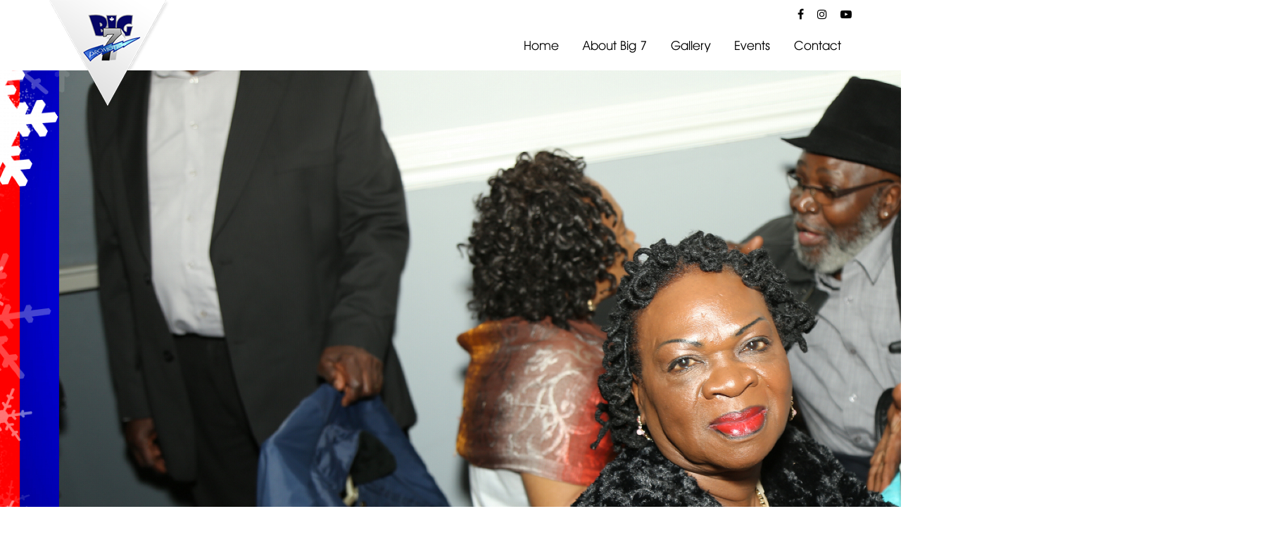

--- FILE ---
content_type: text/css
request_url: https://www.big7promotions.com/wp-content/themes/big7/css/custom.css
body_size: 5465
content:
@import url(font-awesome.min.css);
@import url(btn-effect.css);
@import url(mobile-repsonsive.css);
@import url(animate.css);
@font-face {
	font-family: 'avantn';
	src: url('../fonts/avantn.eot');
	src: local('☺'), url('../fonts/avantn.woff') format('woff'), url('../fonts/avantn.ttf') format('truetype'), url('../fonts/avantn.svg') format('svg');
	font-weight: normal;
	font-style: normal;
}
body {
	font-family: 'avantn';
}
.body-widget {
	width:100%;
}
.body-widget1 {
	width:100%;
}
/*start top menu */
.navbar {
	border-radius:0;
	margin-bottom:0;
	position:absolute;
	top:0;
	width:100%;
	z-index:99;
	background:#fff;
	border:none;
}
.navbar-brand {
	height:100px;
	padding:0 0;
	position:relative;
	z-index:99;
}
.navbar-nav>li>a {
	padding-top:8px;
	padding-bottom:8px;
}
.navbar-inverse .navbar-nav>li>a {
	font-size:18px;
	color:#000;
}
.navbar-inverse .navbar-nav>li>a:hover {
	color:#0404b9;
	transition:all 0.5 ease;
}
.navbar-inverse .navbar-nav>.active>a {
	background:transparent;
	color:#0404b9;
}
.navbar-inverse .navbar-nav>.active>a:hover {
	background:transparent;
	color:#0404b9;
}
.paypal-login {
	/*padding:7px 30px 7px 30px!important;*/
	display:inline-block;
}
.gallery-area {
	background:url(../images/gallery-bg.jpg) no-repeat;
	background-size:cover;
	background-attachment:fixed;
	padding:4em 0 10em 0;
	margin:-5px 0 0 0;
}
.gallery-sub-title {
	font-size:24px;
	padding:0 0 15px 0;
	margin:0;
	color:#060666;
	font-style:italic;
	text-transform:uppercase;
	letter-spacing:2px;
}
.gallery-heading-title {
	font-size:40px;
	padding:0 0 10px 0;
	margin:0;
	color:#060666;	
	text-transform:uppercase;
	letter-spacing:2px;
	display:inline-block;
	vertical-align:middle;
	line-height:0;
}
.question-big {
	font-size:80px!important;
	font-weight:bold;
}
#gallery-area p {
	font-size:18px;
	color:#787878;
	padding:0;
	margin:0;
}
.view-more-widget {
	width:100%;
	text-align:right;
}
.view-more a {
	display:inline-block;
	background:#0404b9;
	padding:7px 20px;
	border-radius:3px;
	border:2px solid #0404b9;
	color:#fff;
	font-size:12px;
	text-transform:uppercase;
	letter-spacing:1px;
}
.view-more a:hover {	
	border:2px solid #0404b9;
	color:#0404b9;
	background:transparent;
	transition:all 0.5s ease;
	text-decoration:none;
}
.gallery-top {
	margin:100px 0 0 0;
}
.arrow-top {
	position:relative;	
	z-index:999;
	transform: rotate(20deg);
	text-align:center;
	padding:0 0 0 100px;
}
.arrow-top2 {
	position:relative;	
	z-index:999;
	transform: rotate(-20deg);
	text-align:center;
	padding:0 100px 0 0;
}
.gallery-img1 {
	transform: rotate(20deg);
	border: 0.4em solid #f4f4f4;
	box-shadow: 0.5em 0.5em 1em #a0a1a3;
	padding:0 0 35px 0;
	background:#fff;
	width:100%;
}
.gallery-img2 {
	transform: rotate(-20deg);
	border: 0.6em solid #f4f4f4;
	box-shadow: 0.5em 0.5em 1em #a0a1a3;
	padding:0 0 35px 0;
	background:#fff;
	width:100%;
}
.gallery-widget {
	width:100%;
}
.gallery-area-mobile {
	display:none;
	background:url(../images/gallery-bg.jpg) no-repeat;
	background-size:cover;
	background-attachment:fixed;
	padding:3em 0 2em 0;
	margin:-5px 0 0 0;
}
.top-social {
	width:100%;
	margin:10px 0 10px 0;
	text-align:right;
}
.top-social-new a {
	display:inline-block;
	color:#010101;
	margin:0 15px 0 0;
	font-size:16px;
}
.top-social-new a:hover {	
	color:#0404b9;
	transition:all 0.5s ease;
}
.top-social-new a:last-child {
	margin:0 0 0 0;
}
/*end top menu */
#video-area iframe {
	width:100%;
}
.full-screen {
  background-size: cover;
  background-position: center;
  background-repeat: no-repeat;
}

.big-story {
	background:url(../images/big-story.jpg) no-repeat;
	background-size:cover;
	background-attachment:fixed;
	display:none;
}
.big-overlay {
	width:100%;
	background:rgba(0,0,0,0.2);
	padding:30em 0;
}
.instagram-area {
	padding:4em 0 0 0;
}
.instagram-title {
	font-size:30px;
	padding:30px 0;
	margin:0;
	color:#000;
	text-transform:uppercase;
	font-weight:600;
	letter-spacing:2px;
}
.no-gutter > [class*='col-'] {
  padding-right: 5px;
  padding-left: 5px; 
}
.instagram-img {
	width:100%;
}

.footer {
	padding:4em 0;
}
.footer-social a {
	display:inline-block;
	color:#9d9d9d;
	padding:0;
	margin:0 20px 30px 0;
	font-size:19px;
}
.footer-social a:hover {
	color:#0404b9;
	transition:all 0.5s ease;
}
.footer-social a:last-child {	
	margin:0 0 0 0;
}
#footer p {
	font-size:15px;
	padding:0;
	margin:0;
	color:#636363;
	letter-spacing:1px;
}



/*top menu new here*/
.nav-menu {
  display: block;
  position: fixed;
  z-index: 9999;
  width: 100%;
  background: #fff;
  top:0;
}
.menu-new { display: block;margin-bottom:0; }

.menu-new li {
  display: inline-block;
  position: relative;
  z-index: 100;
}

.menu-new li:first-child { margin-left: 0; }

.menu-new li a {
  font-weight: normal;
  text-decoration: none;
  padding: 20px 15px;
  display: block;
  color: #000;
  transition: all 0.2s ease-in-out 0s;
  font-size:18px;
}

.menu-new li a:hover,
.menu-new li:hover>a {
  color: #0404b9;  
}

.menu-new ul {
  visibility: hidden;
  opacity: 0;
  margin: 0;
  padding: 0;
  width: 170px;
  position: absolute;
  left: 0px;
  background: #fff;
  z-index: 99;
  transform: translate(0, 20px);
  transition: all 0.2s ease-out;
  text-align:left;
}

.menu-new ul:after {
  bottom: 100%;
  left: 20%;
  border: solid transparent;
  content: " ";
  height: 0;
  width: 0;
  position: absolute;
  pointer-events: none;
  border-color: rgba(255, 255, 255, 0);
  border-bottom-color: #fff;
  border-width: 6px;
  margin-left: -6px;
}

.menu-new ul li {
  display: block;
  float: none;
  background: none;
  margin: 0;
  padding: 0;
}

.menu-new ul li a {
  font-size: 16px;
  font-weight: normal;
  display: block;
  color: #797979;
  background: #fff;
  padding:15px 10px;
}

.menu-new ul li a:hover,
.menu-new ul li:hover>a {
  background: #0404b9;
  color: #fff;
}
.sub-menu .current-menu-item a:hover {
  background: #0404b9!important;
  color: #fff!important;
}


.menu-new li:hover>ul {
  visibility: visible;
  opacity: 1;
  transform: translate(0, 0);
}

.menu-new ul ul {
  left: 169px;
  top: 0px;
  visibility: hidden;
  opacity: 0;
  transform: translate(20px, 20px);
  transition: all 0.2s ease-out;
}

.menu-new ul ul:after {
  left: -6px;
  top: 10%;
  border: solid transparent;
  content: " ";
  height: 0;
  width: 0;
  position: absolute;
  pointer-events: none;
  border-color: rgba(255, 255, 255, 0);
  border-right-color: #fff;
  border-width: 6px;
  margin-top: -6px;
}

.menu-new li>ul ul:hover {
  visibility: visible;
  opacity: 1;
  transform: translate(0, 0);
}

.responsive-menu {
  display: none;
  width: 100%;
  padding: 20px 15px;
  background: #0404b9;
  color: #fff;
  text-transform: uppercase;
  font-weight: 600;
}

.responsive-menu:hover {
  background: #0404b9;
  color: #fff;
  text-decoration: none;
}

a.homer { color:#0404b9; }
 @media (min-width: 768px) and (max-width: 979px) {

.mainWrap { width: 768px; }

.menu-new ul { top: 37px; }

.menu-new li a { font-size: 12px; }

a.homer { background: #E95546; }
}
 @media (max-width: 767px) {

.mainWrap {
  width: auto;
  padding: 50px 20px;
}

.menu-new { display: none; }

.responsive-menu { display: block; }

nav {
  margin: 0;
  background: none;
}

.menu-new li {
  display: block;
  margin: 0;
}

/*.menu-new li a {
  background: #fff;
  color: #797979;
}*/

/*.menu-new li a:hover,
.menu-new li:hover>a {
  background: #0404b9;
  color: #fff;
}*/

.menu-new ul {
  visibility: hidden;
  opacity: 0;
  top: 0;
  left: 0;
  width: 100%;
  transform: initial;
}

.menu-new li:hover>ul {
  visibility: visible;
  opacity: 1;
  position: relative;
  transform: initial;
}

.menu-new ul ul {
  left: 0;
  transform: initial;
}

.menu-new li>ul ul:hover { transform: initial; }
}

.menu-right {
	width:100%;
	text-align:right;
}
.social-right {
	width:100%;
	text-align:right;
	margin:10px 0 0 0;
}
/*end top menu here*/

#main-nav {
	display:none;
	/*position:fixed;*/
	z-index:99;
	width:100%;
	top:0;	
}

.mobile-logo {
	position:absolute;
	top:0;	
	z-index:999;
	padding:0 0 0 10px;
}
.mobile-logo-img {
	width:110px;
}

#banner-area i {
	font-size:50px;
	color:#fff;
}
#gallery-area-mobile .img-responsive {
	border:6px solid #fff;
	margin-bottom:15px!important;
	background:#fff;
}

#gallery-area-mobile p {
	font-size:18px;
	color:#787878;
	padding:0 0 30px 0;
	margin:0;
}
.inner-pages {
	padding:3em 0;
}

#gallery-inner-area .minimal-light .esg-filterbutton.selected {
	background:#0404b9;
	color:#fff;
	font-size:15px;
	letter-spacing:1px;
	font-family: 'avantn';
}
#gallery-inner-area .minimal-light .esg-filterbutton {
	font-size:10px;
	letter-spacing:0.5px;
	font-family: 'avantn';
}
#gallery-inner-area .minimal-light .esg-navigationbutton {
	background:#1a5aac;
	color:#fff;
	font-size:15px;
	letter-spacing:0.5px;
	padding: 3px 20px;
}

.inner-img-slider {
	width:100%;
}
.inner-banner-area {
	margin:70px 0 0 0;
}
.gallery-inner-area {
	padding:3em 0;
}

.page-template-video-gallery .esgbox-wrap.esgbox-desktop.esgbox-type-iframe.esgbox-opened{
	margin-top:80px !important;
}

.esgbox-overlay-fixed {
	z-index:9999!important;
}
.esgbox-opened {
	z-index: 99999!important;
}


/*start hover effect on gellery*/
.eg-jackson-element-1 {
	display:none!important;
}
.eg-jackson-element-3 {
	display:none!important;
}
.eg-jackson-element-5 {
	display:none!important;
}
/*end hover effect on gellery*/


/*start hover effect on video gellery*/
.eg-washington-element-1 {
	display:none!important;
}
.eg-washington-element-3 {
	display:none!important;
}
.esg-sortbutton-wrapper {
	display:none!important;
}
#gallery-inner-area .simple-light .esg-filterbutton.selected {
	background:#0404b9;
	color:#fff;
	font-size:15px;
	letter-spacing:1px;
	font-family: 'avantn';
}
.esg-filter-checked {
	display:none!important;
}
#gallery-inner-area .simple-light .esg-filterbutton {
	font-size:15px;
	letter-spacing:1px;
	font-family: 'avantn';
}
/*end hover effect on video gellery*/

.inner-banner {
	/*background:url(../images/237914242.jpg) center no-repeat;
	background-attachment:fixed;*/
	margin:100px 0 0 0;
}

.inner-overlay {
	width:100%;
	background:rgba(0,0,0,0.2);
	padding:11em 0;
}
.contact-area {
	padding:4em 0 0 0;
}
#contact-area .form-control {
	height:auto;
	padding:10px;
}
#contact-area .form-control:hover {
	border:1px solid #060666;
	transition:all 0.5s ease;
}
#contact-area .form-control:focus {
	border:1px solid #060666;
	transition:all 0.5s ease;
	box-shadow:none;
}
.star-red {
	color:#f00;
}
#contact-area label {
	font-family: 'avantn';
	color:#060666;
	font-size:16px;
	letter-spacing:1px;
	font-weight:normal;
}
#contact-area ::-webkit-input-placeholder { /* Chrome/Opera/Safari */
  color: #ccc;
  font-family: 'avantn';
  font-size:14px;
  letter-spacing:2px;
}
#contact-area ::-moz-placeholder { /* Firefox 19+ */
  color: #ccc;
  font-family: 'avantn';
  font-size:14px;
  letter-spacing:2px;
}
#contact-area :-ms-input-placeholder { /* IE 10+ */
  color: #ccc;
  font-family: 'avantn';
  font-size:14px;
  letter-spacing:2px;
}
#contact-area :-moz-placeholder { /* Firefox 18- */
  color: #ccc;
  font-family: 'avantn';
  font-size:14px;
  letter-spacing:2px;
}
#contact-area iframe {
	width:100%;
	border:none;
	margin:10px 0 0 0;
	height:370px;
}
.address-area {
	padding:4em 0;
	background:#070767;
}
#address-area i {
	font-size: 24px;
    padding: 0 0 15px 0;
    margin: 0;
    color: #fff;
    width: 70px;
    height: 70px;
    border: 1px dashed #fff;
    border-radius: 100%;
    margin-bottom: 15px;
    line-height: 70px;
}
#address-area p {
    font-size: 15px;
    padding: 0;
    margin: 0;
	color:#fff;
	letter-spacing:1px;
}
.email-link {
	font-size: 15px;
	color:#fff;
}
.email-link:hover {
	color:#fff;
	text-decoration:underline;
	transition:all 0.5s ease;
}
.email-link:focus {
	color:#fff;
	text-decoration:underline;
	transition:all 0.5s ease;
}
.events-area {
	padding:4em 0 0 0;
}
.events-title {
	font-size:23px;
	color:#060666;
	padding:0 0 20px 0;
	margin:0;
	letter-spacing:1px;
	text-transform:uppercase;
}
#events-area li {
	width:100%;
	padding:10px 0 10px 0;
	border-top: 1px dashed #060666;
}
#events-area li:last-child {
	width:100%;
	padding:10px 0 10px 0;
	border-bottom: 1px dashed #060666;
}
#events-area li a {
	font-size:17px;
	color:#000;
	letter-spacing:1px;
}
#events-area li a:hover {	
	color:#060666;	
	text-decoration:none;
	transition:all 0.5s ease;
}
#events-area .list-inline {
	margin-left:0;
}
.right-event a {
	display:inline-block;
	color:#060666;
	margin:0 0 10px 0;
	padding:0;
	font-size:24px;
	letter-spacing:2px;
}
.right-event a:hover {
	color:#000;
	transition:all 0.5s ease;
	text-decoration:none!important;
}
.right-event a:focus {
	color:#000;
	transition:all 0.5s ease;
	text-decoration:none!important;
}
#events-area p {
	font-size:17px;
	color:#787878;
	padding:0 0 15px 0;
	margin:0;
	letter-spacing:1px;
	border-bottom: 1px dashed #060666;
}
.event-repeat {
	width:100%;
	margin:0 0 30px 0;
}
.who-we-area {
	padding:4em 0 1em 0;
}
.team-widget {
	width:100%;
	border:1px solid #989898;
	padding:5px;
	margin:0 0 30px 0;
}
.team-widget1 {
	width:100%;
	border:1px solid #989898;
	min-height:100%;
}
.team-area {
	padding:4em 0 0 0;
}
.team-content {
	width:100%;
	padding:15px;
}
.name-title {
	font-size:16px;
	text-transform:uppercase;
	color:#000;
	letter-spacing:1px;
	text-transform:uppercase;
	padding:0 0 10px 0;
	margin:0;
	display: inline-block;
}
.name-title:hover {
	color:#0404b9;
	transition:all 0.5s ease;
	text-decoration: none;
}
.sub-title {
	font-size:14px;
	color:#787878;
	letter-spacing:1px;
	padding:0 0 0 0;
	margin:0;
	line-height:21px;	
}
#team-area .img-responsive {
	-webkit-filter: grayscale(100%); /* Safari 6.0 - 9.0 */
    filter: grayscale(100%);
}
#team-area .img-responsive:hover {
	-webkit-filter: grayscale(0); /* Safari 6.0 - 9.0 */
    filter: grayscale(0);
	transition:all 0.5s ease;
}
.we-title {
	font-size:30px;
	text-transform:uppercase;
	color:#0404b9;
	padding:0 0 20px 0;
	margin:0;
	letter-spacing:1px;
}
#who-we-area p {
	font-size:16px;
	color:#000;
	padding:0 0 40px 0;
	margin:0;
	letter-spacing:1px;
	line-height:25px;
}
#who-we-area ul {
	list-style:none;
	margin:0 0 40px 0;
}
#who-we-area li {
	background:url(../images/right-check.jpg) no-repeat 0 0;
	padding:5px 0 10px 50px;
	margin:0 0 10px 0;
	font-size:16px;
	letter-spacing:1px;
	color:#000;
	font-weight:bold;
	font-style:italic;
}
.bold-italic {
	font-weight:bold;
	font-style:italic;
}
.right-check-area {
	width:100%;
	padding:0 50px;
}
.our-future-area {
	background:url(../images/390442510.jpg) no-repeat center;
	background-attachment:fixed;
}
.future-overlay {
	width:100%;
	background:rgba(0,0,0,0.3);
	padding:7em 0;
}
.future-title {
	font-size:30px;
	text-transform:uppercase;
	color:#fff;
	padding:0 0 20px 0;
	margin:0;
	letter-spacing:1px;
}
.future-widget {
	width:100%;
	padding:0 50px;
}
#our-future-area p {
	font-size:16px;
	color:#fff;
	padding:0 0 0 0;
	margin:0;
	letter-spacing:1px;
	line-height:25px;
}
.future-widget-area {
	width:100%;
}
.contribution-area {
	padding:4em 0;
}
.contribution-title {
	font-size:30px;
	text-transform:uppercase;
	color:#0404b9;
	padding:0 0 20px 0;
	margin:0;
	letter-spacing:1px;
}
#contribution-area p {
	font-size:16px;
	color:#000;
	padding:0 0 20px 0;
	margin:0;
	letter-spacing:1px;
	line-height:25px;
}
.contribute-widget {
	width:100%;
	padding:30px 60px 0 60px;
}
.last-widget {
	width:100%;
	margin:15px 0 0 0;
}
.intertainment-area {
	background:url(../images/611045366.jpg) no-repeat center;
	background-attachment:fixed;
}
.intertainment-overlay {
	width:100%;
	background:rgba(0,0,0,0.5);
	padding:4em 0 3em 0;
}
.entertainment-title {
	color:#fff;
	font-size:30px;
	padding:0 0 20px 0;
	margin:0;
	letter-spacing:1px;
	text-transform:uppercase;
}
#intertainment-area p {
	font-size:16px;
	color:#fff;
	padding:0 0 25px 0;
	margin:0;
	letter-spacing:1px;
	line-height:25px;
}
.name-heading {
	font-size:22px;	
	color:#fff;
	padding:0 0 20px 0;
	margin:0;
	letter-spacing:1px;
	font-weight:bold;
}
.name-widget {
	width:100%;
	padding:40px 30px;
}
.sponser-title {
	font-size:30px;
	text-transform:uppercase;
	color:#0404b9;
	padding:0 0 20px 0;
	margin:0;
	letter-spacing:1px;
}
.sponsors-area {
	padding:4em 0;
}
#sponsors-area p {
	font-size:16px;
	color:#000;
	padding:0 0 10px 0;
	margin:0;
	letter-spacing:1px;
	line-height:25px;
}
.investor-widget {
	width:100%;
	padding:30px 0 0 0;
}
.investor-repeat {
	width:100%;
	margin:0 0 40px 0;
}
.sponser-address {
	background:#cecece;
	padding:4em 0;
}
.sponser-title-black {
	font-size:25px;	
	color:#000;
	padding:0 0 20px 0;
	margin:0;
	letter-spacing:1px;
	font-style:italic;
	font-weight:bold;
}
.address-widget {
	width:100%;
}
.address-title {
	font-size:20px;	
	color:#000;
	padding:0 0 15px 0;
	margin:0;
	letter-spacing:1px;	
	font-style:italic;
}
.contribut-widget {
	width:100%;
}
.secondary {
	display:none;
}
.intertainment-widget {
	width:100%;
}
.sponser-widget {
	width:100%;
}
.address-widget {
	width:100%;
}
.team-profile {
	padding:4em 0 0 0;
}
.team-widget-area {
	width:100%;
	padding:0 50px;
}
.profile-title {
	font-size:22px;
	color:#060666;
	padding:0 0 10px 0;
	margin:0;
}
.profile-sub-title {
	font-size: 14px;
    color: #787878;
    letter-spacing: 1px;
    padding: 0 0 15px 0;
    margin: 0 0 30px 0;
    line-height: 22px;
	border-bottom:1px dashed #060666;
}
#team-profile p {
	font-size:16px;
	color:#000;
	padding:0 0 20px 0;
	margin:0;
	letter-spacing:1px;
	line-height:25px;
}
.jarallax {
    position: relative;
    background-size: cover;
    background-repeat: no-repeat;
    /*background-position: 50% 50%;*/
}
.jarallax {
    height: 800px;
}

.jarallax-inner {
    position: relative;
    background-size: cover;
    background-repeat: no-repeat;
    background-position: center;	
}
.jarallax-inner {
    height: 500px;
}

.inner-slider {
	width:100%;
	height:auto;
}

#inner-banner .carousel-caption {
	padding-bottom:330px;
}
.mobile-heading {
	margin:50px 0 0 0;
}
.inner-title {
	color:#000;
	font-size:40px;
	padding:0 0 10px 0;
	margin:0;
	text-transform:uppercase;
	letter-spacing:2px;
	font-weight:600;
	display:inline-block;
	border-bottom:1px dashed #0404b9;
}
#contact-area p {
	font-size:16px;
	color:#000;
	padding:0 0 0 0;
	margin:0;
	letter-spacing:1px;
	line-height:25px;
}
.address-new-title {
	font-size:20px;
	text-transform:uppercase;
	color:#070766;
	padding:0 0 10px 0;
	margin:0;
	letter-spacing:1px;
	font-weight:bold;
}
.address-new-widget {
	width:100%;
	margin:0 0 20px 0;
}

/*check out-process*/
.woocommerce div.product .product_title {
	display: inline-block;
    color: #060666;
    margin: 0 0 10px 0;
    padding: 0;
    font-size: 30px;
    letter-spacing: 2px;
}

.woocommerce button.button.alt {
	background:#070767!important;
	padding: 10.5px 30px;
	text-transform:uppercase;
	letter-spacing:1px;
}
.woocommerce button.button.alt:hover {
	background:#0404b9!important;
	transition:all 0.5s ease;
}
.events-woo-area {
	padding:4em 0 0 0;
}
#events-woo-area p {
	font-size:16px;
	color:#000;
	padding:0 0 0 0;
	margin:0 0 10px 0;
	letter-spacing:1px;
	line-height:25px;
}

div.wpcf7-validation-errors {
    border: 0 !important;
    height: 2px !important;
    bottom: 2px !important;
    color: red !important;
}

/*start event page on 04.12.2017*/
#events-woo-area .woocommerce-Price-amount {
	color:#2a6ab9;
	display:inline-block;
	padding:0 0 20px 0;
	font-weight:bold;
	font-size:25px;
}
#events-woo-area .qty {
	width: 4.631em;
	padding:6.5px 5px;
	text-align:left;
	border-radius:3px;
	border:1px solid #070767;
	margin:0 5px 0 0;
}
#events-woo-area .service_message {
	display:none;
}
#events-woo-area .field_service_row {
	margin-bottom:15px;
	margin-top:5px;
	border:1px dashed #070767;
	display:none;
}
#events-woo-area .posted_in {
	font-size:16px;
	letter-spacing:1px;
}
#events-woo-area .woocommerce-breadcrumb {
	letter-spacing:1px;
}
#events-woo-area .row{
	margin-right:0;
	margin-left:0;
}
.current-menu-item a {
	color:#0404b9!important;
}
#events-woo-area a.button {
	background:#070767!important;
	color:#fff;
	text-transform:uppercase;
	letter-spacing:1px;
	padding:10px 30px;
}
#events-woo-area .woocommerce-message::before {
	color:#070767;
}
#events-woo-area .woocommerce-message {
	border-top-color: #070767;
	letter-spacing:1px;
}
#events-woo-area a.button:hover {
	background:#0404b9!important;
	transition:all 0.5s ease;
}
#events-woo-area a.button:focus {
	background:#0404b9!important;
	transition:all 0.5s ease;
	outline:none;
}
#events-area .woocommerce table.shop_table th {
	letter-spacing: 1px;
	font-size:16px;
	text-transform:uppercase;
	color:#0404b9;
}
#events-area .qty {
	width: 3.631em;
	padding:6.5px 5px;
	text-align:left;
	border-radius:3px;
	border:1px solid #ccc;	
}
#events-area .product-name a {
	font-size:15px;
	letter-spacing:1px;
	color:#000;
}
#events-area .product-name a:hover {	
	color:#0404b9;
	text-decoration:none;
	transition:all 0.5s ease;
}
#events-area .woocommerce-Price-amount {
	font-weight:bold;
}
.cart-collaterals h2 {
	font-size:24px;
	padding:0 0 15px 0;
	margin:0;
	color:#0404b9;
	text-transform:uppercase;
	letter-spacing:1px;
}
#events-area .woocommerce a.button.alt {
	background:#070767;
	text-transform:uppercase;
	font-size:16px;
	letter-spacing:1px;
}
#events-area .woocommerce a.button.alt:hover {
	background:#0404b9;
	transition:all 0.5s ease;
}
#events-area .woocommerce a.button.alt:focus {
	background:#0404b9;
	transition:all 0.5s ease;
	outline:none;
}
.cart-subtotal .woocommerce-Price-amount {
	font-size:18px;
	font-weight:bold;
	letter-spacing:1px;
}
.order-total .woocommerce-Price-amount {
	font-size:18px;
	font-weight:bold;
	letter-spacing:1px;
}
#customer_details p {
	border-bottom:none;
}
#customer_details .input-text {
	padding:10px;
	border:1px solid #ccc;
}
#customer_details .input-text:hover {	
	border:1px solid #0404b9;
	transition:all 0.5s ease;
}
#customer_details .input-text:focus {	
	border:1px solid #0404b9;
	transition:all 0.5s ease;
}
#customer_details h3 {
	font-size:24px;
	padding:0 0 15px 0;
	margin:0;
	color:#0404b9;
	text-transform:uppercase;
	letter-spacing:1px;
}
#customer_details label {
	font-size:16px;
	letter-spacing:1px;
	font-weight:normal;
	color:#000;
}
#customer_details strong {
	color:#0404b9;
}

#customer_details ::-webkit-input-placeholder { /* Chrome/Opera/Safari */
  color: #444;
  font-family: 'avantn';
  font-size:14px;
  letter-spacing:1px;
}
#customer_details ::-moz-placeholder { /* Firefox 19+ */
  color: #444;
  font-family: 'avantn';
  font-size:14px;
  letter-spacing:1px;
}
#customer_details :-ms-input-placeholder { /* IE 10+ */
  color: #444;
  font-family: 'avantn';
  font-size:14px;
  letter-spacing:1px;
}
#customer_details :-moz-placeholder { /* Firefox 18- */
  color: #444;
  font-family: 'avantn';
  font-size:14px;
  letter-spacing:1px;
}
#customer_details .input-checkbox {
	margin: 10px 5px 0 0;
}
.create-account span {
	padding:0 0 0 30px!important;	
}
#order_review td {
	font-size:16px;
	letter-spacing:1px;
}
#order_review_heading {
	font-size:24px;
	padding:10px 0 15px 0;
	margin:0;
	color:#0404b9;
	text-transform:uppercase;
	letter-spacing:1px;
}
#payment p {
	border-bottom:none;
	padding:0;
}
#payment li {
	width:100%;
	padding:10px 0 10px 0;
	border-top: none;
}
#payment li:last-child {
	width:100%;
	padding:10px 0 10px 0;
	border-bottom: none;
}
#payment .button {
	background:#070767;
	font-size:16px;
	text-transform:uppercase;
	letter-spacing:1px;
	padding:10px 30px;
	max-width:100%;
	display:inline-block;
}
#payment .button:hover {
	background:#0404b9;
	transition:all 0.5s ease;
}
#payment .button:focus {
	background:#0404b9;
	transition:all 0.5s ease;
	outline:none;
}
#order_review i {
	color:#0404b9;
}
.woocommerce-form-login p {
	border-bottom:none!important;
}
.woocommerce-form-login .input-text {
	padding:10px;
	border:1px solid #ccc;
}
.woocommerce-form-login .input-text:hover {	
	border:1px solid #0404b9;
	transition:all 0.5s ease;
}
.woocommerce-form-login .input-text:focus {	
	border:1px solid #0404b9;
	transition:all 0.5s ease;
}
.woocommerce-form-login label {
	font-size:16px;
	letter-spacing:1px;
	font-weight:normal;
	color:#000;
}
.woocommerce-form-login .button {
	background:#070767!important;
	text-transform:uppercase;
	font-size:16px;
	color:#fff!important;
	padding:10px 30px!important;
	display:inline-block;
	max-width:100%;
	color:#fff;
	letter-spacing:1px!important;
}
.woocommerce-form-login .button:hover {
	background:#0404b9!important;
	transition:all 0.5s ease;
}
.woocommerce-form-login .button:focus {
	background:#0404b9!important;
	transition:all 0.5s ease;
	outline:none;
}
.woocommerce-cart-form .button {
	background:#070767!important;
	text-transform:uppercase;
	font-size:16px;
	color:#fff!important;
	padding:10px 30px!important;
	display:inline-block;
	max-width:100%;
	color:#fff;
	letter-spacing:1px!important;
}
.woocommerce-cart-form .button:hover {
	background:#0404b9!important;
	transition:all 0.5s ease;
}
.lost_password a {
	font-size:16px;
	color:#000;
}
.lost_password a:hover {	
	color:#0404b9;
	transition:all 0.5s ease;
	text-decoration:none;
}
.showlogin {
	font-size:16px;
	color:#000;
	letter-spacing:1px;
}
.showlogin:hover {	
	color:#0404b9;
	transition:all 0.5s ease;
	text-decoration:none;
}
#events-area .woocommerce-info {
	border-top-color: #0404b9;
}
#events-area .woocommerce-info::before {
	color:#0404b9;
}
.return-to-shop .button {
	background:#070767!important;
	color:#fff!important;
	text-transform:uppercase;
	display:inline-block;
	margin:15px 0 0 0!important;
	font-size:16px;
	font-weight:normal;
	letter-spacing:1px;
}
.return-to-shop .button:hover {
	background:#0404b9!important;
	transition:all 0.5s ease;
}
.cart .price {
	display:none;
}
.cart .fields_panel {
	margin-top:15px;
}
#payment .payment_box {
	display:none!important;
}
#place_order {
	margin:-55px 10px 0 0;
}
#payment ul.payment_methods {
	padding:0 1em!important;
}
#payment div.form-row {
	padding:0!important;
}
.wc_payment_methods li:last-child {
	padding:10px 0 0 0!important;
}
.woocommerce-checkout #payment {
	background:#f7f6f7!important;
}
#events-woo-area .date_panel {
	color:green;
	font-size:16px;
	letter-spacing:1px;
	line-height:25px;
	margin:10px 0 15px 0;
}
.price {
	border-bottom:1px dashed #070767;
	margin:0 0 25px 0!important;
}
/*end event page on 04.12.2017*/

.single-product .inner-slider,.woocommerce-cart .inner-slider,.woocommerce-checkout .inner-slider {
    display: none;
}
.banner-area {
	margin:100px 0 0 0;
}
.ares .tp-bullet {
	display:none;
}
.date_panel {
    display: none !important;
}
#banner-area video {
	width:100%;
	height:100vh;
	object-fit:cover;
}
#banner-area img {
	width:100%;
	height:100vh;
	object-fit:cover;
}

--- FILE ---
content_type: text/css
request_url: https://www.big7promotions.com/wp-content/themes/big7/style.css?ver=88b8c7bffbc4d44cb1e53bac2396f502
body_size: -401
content:
/*
Theme Name: Big 7
Author: the WordPress team
*/
.btn-login a {
    color: #fff!important;
}


--- FILE ---
content_type: text/css
request_url: https://www.big7promotions.com/wp-content/themes/big7/css/btn-effect.css
body_size: 5438
content:
.btn-new {
	border: none;
	font-family: inherit;
	font-size: inherit;
	color: inherit;
	background: none;
	cursor: pointer;
	width: 230px;
    max-width: 100%;
    display: inline-block;
	padding: 11px 0;
	display: inline-block;
	/*margin: 15px 30px;*/
	text-transform: uppercase;
	letter-spacing: 1px;
	font-weight: 700;
	outline: none;
	position: relative;
	z-index:1;
	-webkit-transition: all 0.3s;
	-moz-transition: all 0.3s;
	transition: all 0.3s;
}

.btn-new:after {
	content: '';
	position: absolute;
	z-index: -1;
	-webkit-transition: all 0.3s;
	-moz-transition: all 0.3s;
	transition: all 0.3s;
}
.btn-new-login {
	border: none;
	font-family: inherit;
	font-size: inherit;
	color: inherit;
	background: none;
	cursor: pointer;
	width: 160px;
    max-width: 100%;
    display: inline-block;
	text-align:center;		
	font-weight: 700;
	outline: none;
	position: relative;
	z-index:1;
	-webkit-transition: all 0.3s;
	-moz-transition: all 0.3s;
	transition: all 0.3s;
}

.btn-new-login:after {
	content: '';
	position: absolute;
	z-index: -1;
	-webkit-transition: all 0.3s;
	-moz-transition: all 0.3s;
	transition: all 0.3s;
}
.btn-new-more {
	border: none;
	font-family: inherit;
	font-size: inherit;
	color: inherit;
	background: none;
	cursor: pointer;
	width: auto;
    max-width: 100%;
	padding:10px;
    display: inline-block;
	text-align:center;		
	font-weight: 700;
	outline: none;
	position: relative;
	z-index:1;
	-webkit-transition: all 0.3s;
	-moz-transition: all 0.3s;
	transition: all 0.3s;
}

.btn-new-more:after {
	content: '';
	position: absolute;
	z-index: -1;
	-webkit-transition: all 0.3s;
	-moz-transition: all 0.3s;
	transition: all 0.3s;
}
.btn-sbmt {
	border: none;
	font-family: inherit;
	font-size: inherit;
	color: inherit;
	background: none;
	cursor: pointer;
	width: 100%;
    max-width: 100%;
    display: inline-block;
	padding: 11px 0;
	display: inline-block;
	/*margin: 15px 30px;*/
	text-transform: uppercase;
	letter-spacing: 1px;
	font-weight: 700;
	outline: none;
	position: relative;
	z-index:1;
	-webkit-transition: all 0.3s;
	-moz-transition: all 0.3s;
	transition: all 0.3s;
}

.btn-sbmt:after {
	content: '';
	position: absolute;
	z-index: -1;
	-webkit-transition: all 0.3s;
	-moz-transition: all 0.3s;
	transition: all 0.3s;
}
/* Pseudo elements for icons */
.btn-new:before,
.icon-heart:after,
.icon-star:after,
.icon-plus:after,
.icon-file:before {
	font-family: 'icomoon';
	speak: none;
	font-style: normal;
	font-weight: normal;
	font-variant: normal;
	text-transform: none;
	line-height: 1;
	position: relative;
	-webkit-font-smoothing: antialiased;
}


/* Pseudo elements for icons */
.btn-new:before,
.icon-heart:after,
.icon-star:after,
.icon-plus:after,
.icon-file:before {
	font-family: 'icomoon';
	speak: none;
	font-style: normal;
	font-weight: normal;
	font-variant: normal;
	text-transform: none;
	line-height: 1;
	position: relative;
	-webkit-font-smoothing: antialiased;
}


.icon-envelope:before {
	content: "\e000";
}

.icon-cart:before {
	content: "\e007";
}

.icon-cart-2:before {
	content: "\e008";
}

.icon-heart:before {
	content: "\e009";
}

/* Filled heart */
.icon-heart:after,
.icon-heart-2:before {
	content: "\e00a";
}

.icon-star:before {
	content: "\e00b";
}

/* Filled star */
.icon-star:after,
.icon-star-2:before {
	content: "\e00c";
}

.icon-arrow-right:before {
	content: "\e00d";
}

.icon-arrow-left:before {
	content: "\e003";
}

.icon-truck:before {
	content: "\e00e";
}

.icon-remove:before {
	content: "\e00f";
}

.icon-cog:before {
	content: "\e010";
}

.icon-plus:before,
.icon-plus:after {
	content: "\e011";
}

.icon-minus:before {
	content: "\e012";
}

.bh-icon-smiley:before {
	content: "\e001";
}

.bh-icon-sad:before {
	content: "\e002";
}

.icon-file:before {
	content: "\e004";
}

.icon-remove-2:before {
	content: "\e005";
}

/* Button 1 */
.btn-1 {
	border: 1px solid #000;
	color: #000;
	background:rgba(255,255,255,0.5);
	border-radius:5px;
	font-size:18px;
	text-transform:uppercase;
	letter-spacing:2px;
}
/* Button 1a */
.btn-1a:hover,
.btn-1a:active {
	color: #fff;
	background: #fff;
}

.btn-login {	
	color: #000;	
	letter-spacing:1px;
	background:#0404b9;
	border-radius:3px;
	color:#fff!important;
	font-size:14px!important;
}
.btn-contact {	
	color: #000;	
	letter-spacing:2px;
	background:#070767;
	border-radius:3px;
	color:#fff!important;
	font-size:16px!important;
}
/* Button 1a */
.btn-login:hover,
.btn-login:active {
	color: #fff;
	background: #fff;
}

/* Button 1b */
.btn-1b:after {
	width: 100%;
	height: 0;
	top: 0;
	left: 0;
	background: #fff;
}

.btn-1b:hover,
.btn-1b:active {
	color: #0e83cd;
}

.btn-1b:hover:after,
.btn-1b:active:after {
	height: 100%;
}

/* Button 1c */
.btn-1c:after {
	width: 0%;
	height: 100%;
	top: 0;
	left: 0;
	background: #2380c3;
}

.btn-1c:hover,
.btn-1c:active {
	color: #fff;
	border:2px solid #2380c3;
}

.btn-1c:hover:after,
.btn-1c:active:after {
	width: 100%;
}


/* Button orange */
.btn-orange:after {
	width: 0%;
	height: 100%;
	top: 0;
	left: 0;
	background: #2797c5;
	border-radius:3px;
}

.btn-orange:hover,
.btn-orange:active {
	color: #fff;
}

.btn-orange:hover:after,
.btn-orange:active:after {
	width: 100%;
}

/* Button orange */
.btn-orange1:after {
	width: 0%;
	height: 100%;
	top: 0;
	left: 0;
	background: #263248;
}

.btn-orange1:hover,
.btn-orange1:active {
	color: #fff;
}

.btn-orange1:hover:after,
.btn-orange1:active:after {
	width: 100%;
}


/* Button white */
.btn-white:after {
	width: 0%;
	height: 100%;
	top: 0;
	left: 0;
	background: #141b23;
}

.btn-white:hover,
.btn-white:active {
	color: #fff;
}

.btn-white:hover:after,
.btn-white:active:after {
	width: 100%;
}

.btn-1k:after {
	width: 0%;
	height: 100%;
	top: 0;
	left: 0;
	background: #f26825;
}

.btn-1k:hover,
.btn-1k:active {
	color: #fff;
}

.btn-1k:hover:after,
.btn-1k:active:after {
	width: 100%;
}

.btn-1m:after {
	width: 0%;
	height: 100%;
	top: 0;
	left: 0;
	background: #f26825;
}

.btn-1m:hover,
.btn-1m:active {
	color: #fff;
}

.btn-1m:hover:after,
.btn-1m:active:after {
	width: 100%;
}

/* Button 1d */
.btn-1d {
	overflow: hidden;
}

.btn-1d:after {
	width: 0;
	height: 103%;
	top: 50%;
	left: 50%;
	background: #0404b9;
	opacity: 0;
	-webkit-transform: translateX(-50%) translateY(-50%);
	-moz-transform: translateX(-50%) translateY(-50%);
	-ms-transform: translateX(-50%) translateY(-50%);
	transform: translateX(-50%) translateY(-50%);
}

.btn-1d:hover,
.btn-1d:active {
	color: #fff!important;
	text-decoration:none;
}

.btn-1d:hover:after {
	width: 100%;
	opacity: 1;
}

.btn-1d:active:after {
	width: 101%;
	opacity: 1;
}


/* Button 1d */
.btn-1d-sbmt {
	overflow: hidden;
}

.btn-1d-sbmt:after {
	width: 0;
	height: 103%;
	top: 50%;
	left: 50%;
	background: #0404b9;
	opacity: 0;
	-webkit-transform: translateX(-50%) translateY(-50%);
	-moz-transform: translateX(-50%) translateY(-50%);
	-ms-transform: translateX(-50%) translateY(-50%);
	transform: translateX(-50%) translateY(-50%);
}

.btn-1d-sbmt:hover,
.btn-1d-sbmt:active {
	color: #fff!important;
	text-decoration:none;
}

.btn-1d-sbmt:hover:after {
	width: 100%;
	opacity: 1;
}

.btn-1d-sbmt:active:after {
	width: 101%;
	opacity: 1;
}

/* Button 1d */
.btn-1p {
	overflow: hidden;
	padding:10px!important;
	margin:0 0 -10px 0!important;
}

.btn-1p:after {
	width: 0;
	height: 103%;
	top: 50%;
	left: 50%;
	background: #285dc2;
	opacity: 0;
	-webkit-transform: translateX(-50%) translateY(-50%);
	-moz-transform: translateX(-50%) translateY(-50%);
	-ms-transform: translateX(-50%) translateY(-50%);
	transform: translateX(-50%) translateY(-50%);
}

.btn-1p:hover,
.btn-1p:active {
	color: #fff!important;
	text-decoration:none;
}

.btn-1p:hover:after {
	width: 100%;
	opacity: 1;
}

.btn-1p:active:after {
	width: 101%;
	opacity: 1;
}

/* Button 1e */
.btn-1e {
	overflow: hidden;
}

.btn-1e:after {
	width: 100%;
	height: 0;
	top: 50%;
	left: 50%;
	background: #fff;
	opacity: 0;
	-webkit-transform: translateX(-50%) translateY(-50%) rotate(45deg);
	-moz-transform: translateX(-50%) translateY(-50%) rotate(45deg);
	-ms-transform: translateX(-50%) translateY(-50%) rotate(45deg);
	transform: translateX(-50%) translateY(-50%) rotate(45deg);
}

.btn-1e:hover,
.btn-1e:active {
	color: #0e83cd;
}

.btn-1e:hover:after {
	height: 260%;
	opacity: 1;
}

.btn-1e:active:after {
	height: 400%;
	opacity: 1;
}

/* Button 1f */
.btn-1f {
	overflow: hidden;
}

.btn-1f:after {
	width: 101%;
	height: 0;
	top: 50%;
	left: 50%;
	background: #fff;
	opacity: 0;
	-webkit-transform: translateX(-50%) translateY(-50%);
	-moz-transform: translateX(-50%) translateY(-50%);
	-ms-transform: translateX(-50%) translateY(-50%);
	transform: translateX(-50%) translateY(-50%);
}

.btn-1f:hover,
.btn-1f:active {
	color: #0e83cd;
}

.btn-1f:hover:after {
	height: 75%;
	opacity: 1;
}

.btn-1f:active:after {
	height: 130%;
	opacity: 1;
}

/* Button 2 */
.btn-2 {
	background: #cb4e4e;
	color: #fff;
	box-shadow: 0 6px #ab3c3c;
	-webkit-transition: none;
	-moz-transition: none;
	transition: none;
}

/* Button 2a */
.btn-2a {
	border-radius: 0 0 5px 5px;
}

.btn-2a:hover {
	box-shadow: 0 4px #ab3c3c;
	top: 2px;
}

.btn-2a:active {
	box-shadow: 0 0 #ab3c3c;
	top: 6px;
}

/* Button 2b */
.btn-2b {
	border-radius: 0 0 5px 5px;
}

.btn-2b:hover {
	box-shadow: 0 8px #ab3c3c;
	top: -2px;
}

.btn-2b:active {
	box-shadow: 0 0 #ab3c3c;
	top: 6px;
}

/* Button 2c */
.btn-2c {
	border-radius: 5px;
}

.btn-2c:hover {
	box-shadow: 0 4px #ab3c3c;
	top: 2px;
}

.btn-2c:active {
	box-shadow: 0 0 #ab3c3c;
	top: 6px;
}

/* Button 2d */
.btn-2d {
	border-radius: 5px;
}

.btn-2d:hover {
	box-shadow: 0 8px #ab3c3c;
	top: -2px;
}

.btn-2d:active {
	box-shadow: 0 0 #ab3c3c;
	top: 6px;
}

/* Button 2e */
.btn-2e {
	border-radius: 5px;
	box-shadow: -6px 0 #ab3c3c;
}

.btn-2e:hover {
	box-shadow: -4px 0 #ab3c3c;
	left: -2px;
}

.btn-2e:active {
	box-shadow: 0 0 #ab3c3c;
	left: -6px;
}

/* Button 2f */
.btn-2f {
	border-radius: 5px;
	box-shadow: 6px 0 #ab3c3c;
}

.btn-2f:hover {
	box-shadow: 4px 0 #ab3c3c;
	left: 2px;
}

.btn-2f:active {
	box-shadow: 0 0 #ab3c3c;
	left: 6px;
}

/* Button 2g */
.btn-2g {
	border-radius: 40px;
}

.btn-2g:hover {
	box-shadow: 0 4px #ab3c3c;
	top: 2px;
}

.btn-2g:active {
	box-shadow: 0 0 #ab3c3c;
	top: 6px;
}

/* Button 2h */
.btn-2h {
	border-radius: 20px;
}

.btn-2h:hover {
	box-shadow: 0 4px #ab3c3c;
	top: 2px;
}

.btn-2h:active {
	box-shadow: 0 0 #ab3c3c;
	top: 6px;
}

/* Button 2i */
.btn-2i {
	border-radius: 50%;
	width: 90px;
	height: 90px;
	padding: 0;
}

.btn-2i:hover {
	box-shadow: 0 4px #ab3c3c;
	top: 2px;
}

.btn-2i:active {
	box-shadow: 0 0 #ab3c3c;
	top: 6px;
}

/* Button 2j */
.btn-2j {
	border-radius: 50%;
	width: 90px;
	height: 90px;
	padding: 0;
}

.btn-2j:hover {
	box-shadow: 0 8px #ab3c3c;
	top: -2px;
}

.btn-2j:active {
	box-shadow: 0 0 #ab3c3c;
	top: 6px;
}

/* Button 3 */
.btn-3 {
	background: #fcad26;
	color: #fff;
}

.btn-3:hover {
	background: #f29e0d;
}

.btn-3:active {
	background: #f58500;
	top: 2px;
}

.btn-3:before {
	position: absolute;
	height: 100%;
	left: 0;
	top: 0;
	line-height: 3;
	font-size: 140%;
	width: 60px;
}

/* Button 3a */
.btn-3a {
	padding: 25px 60px 25px 120px;
}

.btn-3a:before {
	background: rgba(0,0,0,0.05);
}

/* Button 3b */
.btn-3b {
	padding: 25px 60px 25px 120px;
	border-radius: 10px;
}

.btn-3b:before {
	border-right: 2px solid rgba(255,255,255,0.5);
}

/* Button 3c */
.btn-3c {
	padding: 80px 20px 20px 20px;
	border-radius: 10px;
	box-shadow: 0 3px #da9622;
}

.btn-3c:active {
	box-shadow: 0 3px #dc7801;
}

.btn-3c:before {
	height: 60px;
	width: 100%;
	line-height: 60px;
	background: #fff;
	color: #f29e0d;
	border-radius: 10px 10px 0 0;
}

.btn-3c:active:before {
	color: #f58500;
}

/* Button 3d */
.btn-3d {
	padding: 25px 60px 25px 120px;
	border-radius: 10px;
}

.btn-3d:before {
	background: #fff;
	color: #fcad26;
	z-index: 2;
	border-radius: 10px 0 0 10px;
}

.btn-3d:after {
	width: 20px;
	height: 20px;
	background: #fff;
	z-index: 1;
	left: 55px;
	top: 50%;
	margin: -10px 0 0 -10px;
	-webkit-transform: rotate(45deg);
	-moz-transform: rotate(45deg);
	-ms-transform: rotate(45deg);
	transform: rotate(45deg);
}

.btn-3d:active:before {
	color: #f58500;
}

.btn-3d:active {
	top: 0;
}

.btn-3d:active:after {
	left: 60px;
}

/* Button 3e */
.btn-3e {
	padding: 25px 120px 25px 60px;
	overflow: hidden;
}

.btn-3e:before {
	left: auto;
	right: 10px;
	z-index: 2;
}

.btn-3e:after {
	width: 30%;
	height: 200%;
	background: rgba(255,255,255,0.1);
	z-index: 1;
	right: 0;
	top: 0;
	margin: -5px 0 0 -5px;
	-webkit-transform-origin: 0 0;
	-webkit-transform: rotate(-20deg);
	-moz-transform-origin: 0 0;
	-moz-transform: rotate(-20deg);
	-ms-transform-origin: 0 0;
	-ms-transform: rotate(-20deg);
	transform-origin: 0 0;
	transform: rotate(-20deg);
}

.btn-3e:hover:after {
	width: 40%;
}

/* Button 4 */
.btn-4 {
	border-radius: 50px;
	border: 3px solid #fff;
	color: #fff;
	overflow: hidden;
}

.btn-4:active {
	border-color: #17954c;
	color: #17954c;
}

.btn-4:hover {
	background: #24b662;
}

.btn-4:before {
	position: absolute;
	height: 100%;
	font-size: 125%;
	line-height: 3.5;
	color: #fff;
	-webkit-transition: all 0.3s;
	-moz-transition: all 0.3s;
	transition: all 0.3s;
}

.btn-4:active:before {
	color: #17954c;
}

/* Button 4a */
.btn-4a:before {
	left: 130%;
	top: 0;
}

.btn-4a:hover:before {
	left: 80%;
}

/* Button 4b */
.btn-4b:before {
	left: -50%;
	top: 0;
}

.btn-4b:hover:before {
	left: 10%;
}

/* Button 4c */
.btn-4c:before {
	left: 70%;
	opacity: 0;
	top: 0;
}

.btn-4c:hover:before {
	left: 80%;
	opacity: 1;
}

/* Button 4d */
.btn-4d:before {
	left: 30%;
	opacity: 0;
	top: 0;
}

.btn-4d:hover:before {
	left: 10%;
	opacity: 1;
}

/* Button 5 */
.btn-5 {
	background: #823aa0;
	color: #fff;
	height: 70px;
	min-width: 260px;
	line-height: 24px;
	font-size: 16px;
	overflow: hidden;
	-webkit-backface-visibility: hidden;
	-moz-backface-visibility: hidden;
	backface-visibility: hidden;
}

.btn-5:active {
	background: #9053a9;
	top: 2px;
}

.btn-5 span {
	display: inline-block;
	width: 100%;
	height: 100%;
	-webkit-transition: all 0.3s;
	-webkit-backface-visibility: hidden;
	-moz-transition: all 0.3s;
	-moz-backface-visibility: hidden;
	transition: all 0.3s;
	backface-visibility: hidden;
}

.btn-5:before {
	position: absolute;
	height: 100%;
	width: 100%;
	line-height: 2.5;
	font-size: 180%;
	-webkit-transition: all 0.3s;
	-moz-transition: all 0.3s;
	transition: all 0.3s;
}

.btn-5:active:before {
	color: #703b87;
}

/* Button 5a */
.btn-5a:hover span {
	-webkit-transform: translateY(300%);
	-moz-transform: translateY(300%);
	-ms-transform: translateY(300%);
	transform: translateY(300%);
}

.btn-5a:before {
	left: 0;
	top: -100%;
}

.btn-5a:hover:before {
	top: 0;
}

/* Button 5b */
.btn-5b:hover span {
	-webkit-transform: translateX(200%);
	-moz-transform: translateX(200%);
	-ms-transform: translateX(200%);
	transform: translateX(200%);
}

.btn-5b:before {
	left: -100%;
	top: 0;
}

.btn-5b:hover:before {
	left: 0;
}

/* Button 6 */
.btn-6 {
	color: #fff;
	background: #226fbe;
	-webkit-transition: none;
	-moz-transition: none;
	transition: none;
}

.btn-6:active {
	top: 2px;
}

/* Button 6a */
.btn-6a {
	border: 4px solid #226fbe;
}

.btn-6a:hover {
	background: transparent;
	color: #226fbe;
}

/* Button 6b */
.btn-6b {
	border: 4px solid #226fbe;
	border-radius: 15px;
}

.btn-6b:hover {
	background: transparent;
	color: #226fbe;
}

/* Button 6c */
.btn-6c {
	border: 4px solid #226fbe;
	border-radius: 60px;
}

.btn-6c:hover {
	background: transparent;
	color: #226fbe;
}

/* Button 6d */
.btn-6d {
	border: 2px dashed #226fbe;
}

.btn-6d:hover {
	background: transparent;
	color: #226fbe;
}

/* Button 6e */
.btn-6e {
	border: 2px dashed #226fbe;
	border-radius: 15px;
}

.btn-6e:hover {
	background: transparent;
	color: #226fbe;
}

/* Button 6f */
.btn-6f {
	border: 2px dashed #226fbe;
	border-radius: 60px;
}

.btn-6f:hover {
	background: transparent;
	color: #226fbe;
}

/* Button 6g */
.btn-6g {
	border: 2px dotted #226fbe;
}

.btn-6g:hover {
	background: transparent;
	color: #226fbe;
}

/* Button 6h */
.btn-6h {
	border: 2px dotted #226fbe;
	border-radius: 15px;
}

.btn-6h:hover {
	background: transparent;
	color: #226fbe;
}

/* Button 6i */
.btn-6i {
	border: 2px dotted #226fbe;
	border-radius: 60px;
}

.btn-6i:hover {
	background: transparent;
	color: #226fbe;
}

/* Button 6j */
.btn-6j {
	border: 4px double #226fbe;
}

.btn-6j:hover {
	background: transparent;
	color: #226fbe;
}

/* Button 6k */
.btn-6k {
	border: 4px double #226fbe;
	border-radius: 15px;
}

.btn-6k:hover {
	background: transparent;
	color: #226fbe;
}

/* Button 6l */
.btn-6l {
	border: 4px double #226fbe;
	border-radius: 60px;
}

.btn-6l:hover {
	background: transparent;
	color: #226fbe;
}

/* Button 7 */
.btn-7 {
	background: #17aa56;
	color: #fff;
	border-radius: 7px;
	box-shadow: 0 5px #119e4d;
	padding: 25px 60px 25px 90px;
}

/* Button 7a */
.btn-7a {
	overflow: hidden;
}

.btn-7a:before {
	position: absolute;
	left: 0;
	width: 40%;
	font-size: 160%;
	line-height: 0.8;
	color: #0a833d;
}

.btn-7a.btn-activated {
	-webkit-animation: fadeOutText 0.5s;
	-moz-animation: fadeOutText 0.5s;
	animation: fadeOutText 0.5s;
}

.btn-7a.btn-activated:before {
	-webkit-animation: moveToRight 0.5s;
	-moz-animation: moveToRight 0.5s;
	animation: moveToRight 0.5s;
}

@-webkit-keyframes fadeOutText {
	0% { color: transparent; }
	80% { color: transparent; }
	100% { color: #fff; }
}

@-moz-keyframes fadeOutText {
	0% { color: transparent; }
	80% { color: transparent; }
	100% { color: #fff; }
}

@keyframes fadeOutText {
	0% { color: transparent; }
	80% { color: transparent; }
	100% { color: #fff; }
}

@-webkit-keyframes moveToRight {
	80% { -webkit-transform: translateX(250%); }
	81% { opacity: 1; -webkit-transform: translateX(250%); }
	82% { opacity: 0; -webkit-transform: translateX(250%); }
	83% { opacity: 0; -webkit-transform: translateX(-50%); }
	84% { opacity: 1; -webkit-transform: translateX(-50%);  }
	100% { -webkit-transform: translateX(0%); }
}

@-moz-keyframes moveToRight {
	80% { -moz-transform: translateX(250%); }
	81% { opacity: 1; -moz-transform: translateX(250%); }
	82% { opacity: 0; -moz-transform: translateX(250%); }
	83% { opacity: 0; -moz-transform: translateX(-50%); }
	84% { opacity: 1; -moz-transform: translateX(-50%);  }
	100% { -moz-transform: translateX(0%); }
}

@keyframes moveToRight {
	80% { transform: translateX(250%); }
	81% { opacity: 1; transform: translateX(250%); }
	82% { opacity: 0; transform: translateX(250%); }
	83% { opacity: 0; transform: translateX(-50%); }
	84% { opacity: 1; transform: translateX(-50%);  }
	100% { transform: translateX(0%); }
}

/* Button 7b */
.btn-7b {
	overflow: hidden;
}

.btn-7b:before {
	position: absolute;
	left: 0;
	width: 40%;
	font-size: 160%;
	line-height: 0.8;
	color: #0a833d;
}

.btn-7b.btn-activated:before {
	-webkit-animation: scaleUp 0.5s;
	-moz-animation: scaleUp 0.5s;
	animation: scaleUp 0.5s;
}

@-webkit-keyframes scaleUp {
	80% {
		opacity: 0;
		-webkit-transform: scale(2);
	}
	100% {
		opacity: 0;
		-webkit-transform: scale(2);
	}
}

@-moz-keyframes scaleUp {
	80% {
		opacity: 0;
		-moz-transform: scale(2);
	}
	100% {
		opacity: 0;
		-moz-transform: scale(2);
	}
}

@keyframes scaleUp {
	80% {
		opacity: 0;
		transform: scale(2);
	}
	100% {
		opacity: 0;
		transform: scale(2);
	}
}

/* Icon only style */
.btn-icon-only {
	font-size: 0;
	padding: 25px 30px;
}

.btn-icon-only:before {
	position: absolute;
	top: 0;
	left: 0;
	width: 100%;
	height: 100%;
	font-size: 26px;
	line-height: 54px;
	-webkit-backface-visibility: hidden;
	-moz-backface-visibility: hidden;
	backface-visibility: hidden;
}

/* Button 7c */
.btn-7c {
	overflow: hidden;
}

.btn-7c:before {
	color: #fff;
	z-index: 1;
}

.btn-7c:after {
	position: absolute;
	top: 0;
	left: 0;
	height: 100%;
	z-index: 0;
	width: 0;
	background: #0a833d;
	-webkit-transition: none;
	-moz-transition: none;
	transition: none;
}

.btn-7c.btn-activated:after {
	-webkit-animation: fillToRight 0.7s forwards;
	-moz-animation: fillToRight 0.7s forwards;
	animation: fillToRight 0.7s forwards;
}

@-webkit-keyframes fillToRight {
	to { 
		width: 100%;
	}
}

@-moz-keyframes fillToRight {
	to { 
		width: 100%;
	}
}

@keyframes fillToRight {
	to { 
		width: 100%;
	}
}

/* Button 7d */
.btn-7d {
	overflow: hidden;
}

.btn-7d:before {
	color: #fff;
	z-index: 1;
}

.btn-7d:after {
	position: absolute;
	top: 0;
	left: 0;
	height: 0;
	width: 100%;
	z-index: 0;
	background: #21bb63;
	-webkit-transition: none;
	-moz-transition: none;
	transition: none;
}

.btn-7d.btn-activated:after {
	-webkit-animation: emptyBottom 0.7s forwards;
	-moz-animation: emptyBottom 0.7s forwards;
	animation: emptyBottom 0.7s forwards;
}

@-webkit-keyframes emptyBottom {
	to { 
		height: 100%;
	}
}

@-moz-keyframes emptyBottom {
	to { 
		height: 100%;
	}
}

@keyframes emptyBottom {
	to { 
		height: 100%;
	}
}

/* Button 7e */
.btn-7e:after {
	position: absolute;
	width: 100%;
	height: 100%;
	left: 0;
	top: 0;
	z-index: 1;
	font-size: 26px;
	line-height: 54px;
	color: #ea515e;
	-webkit-transform: scale(0);
	-moz-transform: scale(0);
	-ms-transform: scale(0);
	transform: scale(0);
	opacity: 0;
	-webkit-transition: none;
	-moz-transition: none;
	transition: none;
}

.btn-7e.btn-activated:after {
	-webkit-animation: scaleFade 0.5s forwards;
	-moz-animation: scaleFade 0.5s forwards;
	animation: scaleFade 0.5s forwards;
} 

@-webkit-keyframes scaleFade {
	50% { 
		opacity: 1;
		-webkit-transform: scale(1);
	}
	100% {
		opacity: 0;
		-webkit-transform: scale(2.5);
	}
}

@-moz-keyframes scaleFade {
	50% { 
		opacity: 1;
		-moz-transform: scale(1);
	}
	100% {
		opacity: 0;
		-moz-transform: scale(2.5);
	}
}

@keyframes scaleFade {
	50% { 
		opacity: 1;
		transform: scale(1);
	}
	100% {
		opacity: 0;
		transform: scale(2.5);
	}
}

/* Button 7f */
.btn-7f:before {
	-webkit-text-stroke-width: 1px;
	-webkit-text-stroke-color: #fff;
}
.btn-7f:after {
	position: absolute;
	width: 100%;
	height: 100%;
	left: 0;
	top: 0;
	z-index: 1;
	font-size: 26px;
	line-height: 54px;
	color: #ffe44d;
	visibility: hidden;
	-webkit-text-stroke-width: 1px;
	-webkit-text-stroke-color: #ffe44d;
	-webkit-transform: scale(4);
	-moz-transform: scale(4);
	-ms-transform: scale(4);
	transform: scale(4);
	opacity: 0;
	-webkit-transition: none;
	-moz-transition: none;
	transition: none;
}

.btn-7f.btn-activated:after {
	visibility: visible;
	-webkit-animation: dropDown 0.3s forwards;
	-moz-animation: dropDown 0.3s forwards;
	animation: dropDown 0.3s forwards;
} 

@-webkit-keyframes dropDown {
	to { 
		opacity: 1;
		-webkit-transform: scale(1);
	}
}

@-moz-keyframes dropDown {
	to { 
		opacity: 1;
		-moz-transform: scale(1);
	}
}

@keyframes dropDown {
	to { 
		opacity: 1;
		transform: scale(1);
	}
}

/* Button 7g */
.btn-7g:after {
	position: absolute;
	width: 100%;
	height: 100%;
	left: 0;
	top: 0;
	z-index: 1;
	font-size: 26px;
	line-height: 54px;
	color: #0a833d;
	visibility: hidden;
	-webkit-transform: scale(2);
	-moz-transform: scale(2);
	-ms-transform: scale(2);
	transform: scale(2);
	opacity: 0;
	-webkit-transition: none;
	-moz-transition: none;
	transition: none;
}

.btn-7g.btn-activated:after {
	visibility: visible;
	-webkit-animation: dropDownFade 0.5s forwards;
	-moz-animation: dropDownFade 0.5s forwards;
	animation: dropDownFade 0.5s forwards;
} 

@-webkit-keyframes dropDownFade {
	50% { 
		opacity: 1;
		-webkit-transform: scale(1);
	}
	100% { 
		opacity: 0;
		-webkit-transform: scale(1.5);
	}
}

@-moz-keyframes dropDownFade {
	50% { 
		opacity: 1;
		-moz-transform: scale(1);
	}
	100% { 
		opacity: 0;
		-moz-transform: scale(1.5);
	}
}

@keyframes dropDownFade {
	50% { 
		opacity: 1;
		transform: scale(1);
	}
	100% { 
		opacity: 0;
		transform: scale(1.5);
	}
}

/* Button 7h */

.btn-7h span {
	display: inline-block;
	width: 100%;
}

.btn-7h:before {
	position: absolute;
	left: 0;
	width: 40%;
	font-size: 160%;
	line-height: 0.8;
	color: #0a833d;
}

/* Success and error */

.btn-success,
.btn-error {
	color: transparent;
}

.btn-success:after,
.btn-error:after {
	z-index: 1;
	color: #fff;
	left: 40%;
}

.btn-success:before {
	content: "\e001";
}

.btn-success:after {
	content: "Success!";
	-webkit-animation: moveUp 0.5s;
	-moz-animation: moveUp 0.5s;
	animation: moveUp 0.5s;
}

@-webkit-keyframes moveUp {
	0% {
		-webkit-transform: translateY(50%);
		opacity: 0;
	}
	100% { 
		opacity: 1;
		-webkit-transform: translateY(0);
	}
}

@-moz-keyframes moveUp {
	0% {
		-moz-transform: translateY(50%);
		opacity: 0;
	}
	100% { 
		opacity: 1;
		-moz-transform: translateY(0);
	}
}

@keyframes moveUp {
	0% {
		transform: translateY(50%);
		opacity: 0;
	}
	100% { 
		opacity: 1;
		transform: translateY(0);
	}
}

.btn-error {
	-webkit-animation: shake 0.5s;
	-moz-animation: shake 0.5s;
	animation: shake 0.5s;
}

/* From Dan Eden's animate.css: http://daneden.me/animate/ */
@-webkit-keyframes shake {
	0%, 100% {-webkit-transform: translateX(0);}
	10%, 30%, 50%, 70%, 90% {-webkit-transform: translateX(-10px);}
	20%, 40%, 60%, 80% {-webkit-transform: translateX(10px);}
}

@-moz-keyframes shake {
	0%, 100% {-moz-transform: translateX(0);}
	10%, 30%, 50%, 70%, 90% {-moz-transform: translateX(-10px);}
	20%, 40%, 60%, 80% {-moz-transform: translateX(10px);}
}

@keyframes shake {
	0%, 100% {transform: translateX(0);}
	10%, 30%, 50%, 70%, 90% {transform: translateX(-10px);}
	20%, 40%, 60%, 80% {transform: translateX(10px);}
}

.btn-error:before {
	content: "\e002";
}

.btn-error:after {
	content: "Error!";
	-webkit-animation: scaleFromUp 0.5s;
	-moz-animation: scaleFromUp 0.5s;
	animation: scaleFromUp 0.5s;
}

@-webkit-keyframes scaleFromUp {
	0% {
		-webkit-transform: scale(0);
		opacity: 0;
	}
	100% { 
		opacity: 1;
		-webkit-transform: scale(1);
	}
}

@-moz-keyframes scaleFromUp {
	0% {
		-moz-transform: scale(0);
		opacity: 0;
	}
	100% { 
		opacity: 1;
		-moz-transform: scale(1);
	}
}

@keyframes scaleFromUp {
	0% {
		transform: scale(0);
		opacity: 0;
	}
	100% { 
		opacity: 1;
		transform: scale(1);
	}
}

/* Special trash effect */
.trash-effect {
	position: relative;
	max-width: 320px;
	margin: 60px auto 0;
} 

.trash-effect .icon-file {
	font-size: 30px;
	position: absolute;
	width: 50px;
	height: 50px;
	left: 50%;
	top: 50%;
	margin: -45px 0 0 -25px;
	-webkit-transition: all 0.3s ease-out;
	-moz-transition: all 0.3s ease-out;
	transition: all 0.3s ease-out;
	-webkit-transform: translateX(90px) translateY(20px) scale(1);
	-moz-transform: translateX(90px) translateY(20px) scale(1);
	-ms-transform: translateX(90px) translateY(20px) scale(1);
	transform: translateX(90px) translateY(20px) scale(1);
}

.trash-effect .icon-file:nth-child(2) {
	-webkit-transform: translateX(140px) translateY(-10px) scale(1);
	-moz-transform: translateX(140px) translateY(-10px) scale(1);
	-ms-transform: translateX(140px) translateY(-10px) scale(1);
	transform: translateX(140px) translateY(-10px) scale(1);
	-webkit-transition-delay: 0.1s;
	-moz-transition-delay: 0.1s;
	transition-delay: 0.1s;
}

.trash-effect .icon-file:nth-child(3) {
	-webkit-transform: translateX(140px) translateY(50px) scale(1);
	-moz-transform: translateX(140px) translateY(50px) scale(1);
	-ms-transform: translateX(140px) translateY(50px) scale(1);
	transform: translateX(140px) translateY(50px) scale(1);
	-webkit-transition-delay: 0.2s;
	-moz-transition-delay: 0.2s;
	transition-delay: 0.2s;
}

.trash-effect.trash-effect-active .icon-file {
	-webkit-transform: translateX(-100px) translateY(-10px) scale(0);
	-moz-transform: translateX(-100px) translateY(-10px) scale(0);
	-ms-transform: translateX(-100px) translateY(-10px) scale(0);
	transform: translateX(-100px) translateY(-10px) scale(0);
}

/* Button 7i */
.btn-7i {
	box-shadow: none;
	border-radius: 0 0 7px 7px;
	padding: 27px 33px;
	-webkit-transform: translateX(-100px);
	-moz-transform: translateX(-100px);
	-ms-transform: translateX(-100px);
	transform: translateX(-100px);
}

.btn-7i:before {
	line-height: 45px;
}

.btn-7i:after {
	height: 11px; /* should be 10px but in Chrome Version 34.0.1847.131 there's a gap because of the transform of the button */
	width: 100%;
	background: #17aa56;
	border-radius: 7px 7px 0 0;
	left: 0;
	top: -10px;
	z-index: 1;
	-webkit-transform-origin: 0 100%;
	-moz-transform-origin: 0 100%;
	-ms-transform-origin: 0 100%;
	transform-origin: 0 100%;
}

.trash-effect-active .btn-7i:after {
	-webkit-animation: openTrash 0.5s;
	-moz-animation: openTrash 0.5s;
	animation: openTrash 0.5s;
}

@-webkit-keyframes openTrash {
	50% {
		-webkit-transform: rotate(-35deg);
	}
	100% { 
		-webkit-transform: rotate(0deg);
	}
}

@-moz-keyframes openTrash {
	50% {
		-moz-transform: rotate(-35deg);
	}
	100% { 
		-moz-transform: rotate(0deg);
	}
}

@keyframes openTrash {
	50% {
		transform: rotate(-35deg);
	}
	100% { 
		transform: rotate(0deg);
	}
}

/* Button 8 */
.perspective {
	-webkit-perspective: 800px;
	-moz-perspective: 800px;
	perspective: 800px;
	display: inline-block;
}

.btn-8 {
	display: block;
	background: #5cbcf6;
	outline: 1px solid transparent; /* FF jagged edges fix */
	-webkit-transform-style: preserve-3d;
	-moz-transform-style: preserve-3d;
	transform-style: preserve-3d;
}

.btn-8:active {
	background: #55b7f3;
}

/* Button 8a */
.btn-8a:after {
	width: 100%;
	height: 42%; /* should be 40% but there's a gap in Chrome Version 34.0.1847.131 */
	left: 0;
	top: -40%;
	background: #49a7df;
	-webkit-transform-origin: 0% 100%;
	-webkit-transform: rotateX(90deg);
	-moz-transform-origin: 0% 100%;
	-moz-transform: rotateX(90deg);
	transform-origin: 0% 100%;
	transform: rotateX(90deg);
}

.btn-8a:hover {
	-webkit-transform: rotateX(-15deg);
	-moz-transform: rotateX(-15deg);
	-ms-transform: rotateX(-15deg);
	transform: rotateX(-15deg);
}

/* Button 8b */
.btn-8b:after {
	width: 100%;
	height: 40%;
	left: 0;
	top: 100%;
	background: #49a7df;
	-webkit-transform-origin: 0% 0%;
	-webkit-transform: rotateX(-90deg);
	-moz-transform-origin: 0% 0%;
	-moz-transform: rotateX(-90deg);
	-ms-transform-origin: 0% 0%;
	-ms-transform: rotateX(-90deg);
	transform-origin: 0% 0%;
	transform: rotateX(-90deg);
}

.btn-8b:hover {
	-webkit-transform: rotateX(15deg);
	-moz-transform: rotateX(15deg);
	-ms-transform: rotateX(15deg);
	transform: rotateX(15deg);
}

/* Button 8c */
.btn-8c:after {
	width: 21%;
	height: 100%;
	left: -20%;
	top: 0;
	background: #49a7df;
	-webkit-transform-origin: 100% 0%;
	-webkit-transform: rotateY(-90deg);
	-moz-transform-origin: 100% 0%;
	-moz-transform: rotateY(-90deg);
	-ms-transform-origin: 100% 0%;
	-ms-transform: rotateY(-90deg);
	transform-origin: 100% 0%;
	transform: rotateY(-90deg);
}

.btn-8c:hover {
	-webkit-transform: rotateY(15deg);
	-moz-transform: rotateY(15deg);
	-ms-transform: rotateY(15deg);
	transform: rotateY(15deg);
}

/* Button 8d */
.btn-8d:after {
	width: 20%;
	height: 100%;
	left: 100%;
	top: 0;
	background: #49a7df;
	-webkit-transform-origin: 0% 0%;
	-webkit-transform: rotateY(90deg);
	-moz-transform-origin: 0% 0%;
	-moz-transform: rotateY(90deg);
	-ms-transform-origin: 0% 0%;
	-ms-transform: rotateY(90deg);
	transform-origin: 0% 0%;
	transform: rotateY(90deg);
}

.btn-8d:hover {
	-webkit-transform: rotateY(-15deg);
	-moz-transform: rotateY(-15deg);
	-ms-transform: rotateY(-15deg);
	transform: rotateY(-15deg);
}

/* Button 8e */
.btn-8e {
	-webkit-transform: rotateX(-15deg);
	-moz-transform: rotateX(-15deg);
	-ms-transform: rotateX(-15deg);
	transform: rotateX(-15deg);
}

.btn-8e:after {
	width: 100%;
	height: 42%; /* should be 40% but there's a gap in Chrome Version 34.0.1847.131 */
	left: 0;
	top: -40%;
	background: #49a7df;
	-webkit-transform-origin: 0% 100%;
	-webkit-transform: rotateX(90deg);
	-moz-transform-origin: 0% 100%;
	-moz-transform: rotateX(90deg);
	-ms-transform-origin: 0% 100%;
	-ms-transform: rotateX(90deg);
	transform-origin: 0% 100%;
	transform: rotateX(90deg);
}

.btn-8e:active {
	-webkit-transform: rotateX(0deg);
	-moz-transform: rotateX(0deg);
	-ms-transform: rotateX(0deg);
	transform: rotateX(0deg);
}

/* Button 8f */
.btn-8f {
	-webkit-transform: rotateX(15deg);
	-moz-transform: rotateX(15deg);
	-ms-transform: rotateX(15deg);
	transform: rotateX(15deg);
}

.btn-8f:after {
	width: 100%;
	height: 40%;
	left: 0;
	top: 100%;
	background: #49a7df;
	-webkit-transform-origin: 0% 0%;
	-webkit-transform: rotateX(-90deg);
	-moz-transform-origin: 0% 0%;
	-moz-transform: rotateX(-90deg);
	-ms-transform-origin: 0% 0%;
	-ms-transform: rotateX(-90deg);
	transform-origin: 0% 0%;
	transform: rotateX(-90deg);
}

.btn-8f:active {
	-webkit-transform: rotateX(0deg);
	-moz-transform: rotateX(0deg);
	-ms-transform: rotateX(0deg);
	transform: rotateX(0deg);
}

/* Button 8g */
.btn-8g {
	background: #fff;
	color: #999;
}

.btn-8g:active {
	background: #fff;
}

.btn-8g:after,
.btn-8g:before {
	text-transform: uppercase;
	width: 100%;
	height: 100%;
	position: absolute;
	left: 0;
	line-height: 70px;
}

.btn-8g:after {
	top: -98%; /* should be -100% but there's a gap in Chrome Version 34.0.1847.131 */
	background: #7aca7c;
	color: #358337;
	content: 'It worked!';
	-webkit-transform-origin: 0% 100%;
	-webkit-transform: rotateX(90deg);
	-moz-transform-origin: 0% 100%;
	-moz-transform: rotateX(90deg);
	-ms-transform-origin: 0% 100%;
	-ms-transform: rotateX(90deg);
	transform-origin: 0% 100%;
	transform: rotateX(90deg);
}

.btn-8g:before {
	top: 100%;
	background: #e96a6a;
	color: #a33a3a;
	content: 'Error!';
	font-weight: 700;
	font-family: 'Lato', Calibri, Arial, sans-serif;
	-webkit-transform-origin: 0% 0%;
	-webkit-transform: rotateX(-90deg);
	-moz-transform-origin: 0% 0%;
	-moz-transform: rotateX(-90deg);
	-ms-transform-origin: 0% 0%;
	-ms-transform: rotateX(-90deg);
	transform-origin: 0% 0%;
	transform: rotateX(-90deg);
}

.btn-8g.btn-success3d {
	background: #aaa;
	-webkit-transform-origin: 50% 100%;
	-webkit-transform: rotateX(-90deg) translateY(100%);
	-moz-transform-origin: 50% 100%;
	-moz-transform: rotateX(-90deg) translateY(100%);
	-ms-transform-origin: 50% 100%;
	-ms-transform: rotateX(-90deg) translateY(100%);
	transform-origin: 50% 100%;
	transform: rotateX(-90deg) translateY(100%);
}

.btn-8g.btn-error3d  {
	background: #aaa;
	-webkit-transform-origin: 50% 0%;
	-webkit-transform: rotateX(90deg) translateY(-100%);
	-moz-transform-origin: 50% 0%;
	-moz-transform: rotateX(90deg) translateY(-100%);
	-ms-transform-origin: 50% 0%;
	-ms-transform: rotateX(90deg) translateY(-100%);
	transform-origin: 50% 0%;
	transform: rotateX(90deg) translateY(-100%);
}


--- FILE ---
content_type: text/css
request_url: https://www.big7promotions.com/wp-content/themes/big7/css/mobile-repsonsive.css
body_size: 316
content:
@media all and (max-width:991px){
	.gallery-area-mobile {
		display:none!important
	}
	/*.gallery-area {
		display:none!important;
	}*/
	.gallery-img1 {
		transform: rotate(0deg)!important;
		max-width:100%;
		width:auto!important;
	}
	.gallery-img2 {
		transform: rotate(0deg)!important;
		max-width:100%;
		width:auto!important;
	}
	#gallery-area .gallery-widget {
		text-align:center;
	}
	.gallery-area {
		padding:4em 0 5em 0!important;
	}
	.gallery-top {
		margin:20px 0 0 0!important;
	}
	#main-nav {
		display:block!important;
	}
	#desktop-view {
		display:none!important;
	}
	.gallery-heading-title {
		line-height:30px!important;
		padding:0 0 30px 0!important;
	}
	#gallery-area-mobile .img-responsive { 
		margin:0 auto!important;
	}
	.inner-banner-area {
		margin:0!important;
	}
	#main-nav .paypal-log {
		margin:15px 0 25px 15px!important;
	}
	#main-nav .menu-new ul li a {
		font-size:15px!important;
		padding:15px!important;
	}
	#main-nav .menu-new ul li a:hover, .menu-new ul li:hover>a {
		background:transparent!important;
		color:#0404b9!important;
	}
	.menu-new ul:after {
		background:transparent!important;
	}
	.inner-banner {	
		margin:0 0 0 0!important;
	}
	#address-area p {
		margin:0 0 15px 0!important;
	}
	.right-event a {
		margin:15px 0 0 0!important;
	}
	#events-area p {
		padding:0!important;
	}
	.events-area {
		padding:4em 0 0 0!important;
	}
	#events-area .list-inline {
		margin-bottom:30px;
	}
	#team-area .img-responsive {
		margin:0 auto;
	}
	.team-widget {
		text-align:center;
	}
	.right-check-area {
		padding:0!important;
		margin:0 0 0 -40px;
	}
	.future-widget {
		padding:0!important;
	}
	.future-widget-area {
		text-align:center;
	}
	.contribut-widget {
		text-align:center!important;
	}
	#contribution-area .img-responsive {
		margin:0 auto;
		padding:0 0 30px 0;
	}
	.contribute-widget {	
		padding:0!important;
	}
	#sponsors-area .img-responsive {
		margin:0 auto;
		padding:0 0 20px 0;
	}
	.intertainment-widget {
		text-align:center!important;
	}
	.sponser-widget {
		text-align:center!important;
	}
	.address-widget {
		text-align:center!important;
	}
	.team-widget-area {
		padding:0!important;
		text-align:center;
	}
	#team-profile .img-responsive {
		margin:0 auto;
	}
	.inner-slider {
		height:auto!important;
	}
	.mobile-heading {
		margin:30px 0 0 0!important;
	}
	#inner-banner .carousel-caption {
		display:none!important;
	}
	.team-area {
		padding:2em 0!important;
	}
	.inner-title {
		font-size:30px!important;
	}
	.banner-area {
		margin:0!important;
	}
	
}

@media all and (max-width:600px){
	.esg-container-fullscreen-forcer {
		width:100%!important;
	}
	.inner-title {
		font-size:40px!important;
	}
	div.wpcf7-validation-errors{display: none !important;}
	#banner-area video {
		height:380px!important;
	}
	#banner-area img {
		height:380px!important;
	}
	.big-story1 {
		margin:-7px 0 0 0;
	}
}

@media all and (max-width:1199px){
	#inner-banner .carousel-caption {
	padding-bottom:250px!important;
}
}


--- FILE ---
content_type: application/javascript
request_url: https://www.big7promotions.com/wp-content/themes/big7/js/jarallax.js
body_size: 2376
content:
/*!
 * Name    : Just Another Parallax [Jarallax]
 * Version : 1.1.0
 * Author  : _nK http://nkdev.info
 * GitHub  : https://github.com/nk-o/jarallax
 */
(function(factory){'use strict';if(typeof define==='function'&&define.amd){define(['jquery'],factory);}else if(typeof exports!=='undefined'){module.exports=factory(require('jquery'));}else{factory(jQuery);}}(function($){if(!Date.now)Date.now=function(){return new Date().getTime();};if(!window.requestAnimationFrame)(function(){'use strict';var vendors=['webkit','moz'];for(var i=0;i<vendors.length&&!window.requestAnimationFrame;++i){var vp=vendors[i];window.requestAnimationFrame=window[vp+'RequestAnimationFrame'];window.cancelAnimationFrame=(window[vp+'CancelAnimationFrame']||window[vp+'CancelRequestAnimationFrame']);}if(/iP(ad|hone|od).*OS 6/.test(window.navigator.userAgent)||!window.requestAnimationFrame||!window.cancelAnimationFrame){var lastTime=0;window.requestAnimationFrame=function(callback){var now=Date.now();var nextTime=Math.max(lastTime+16,now);return setTimeout(function(){callback(lastTime=nextTime);},nextTime-now);};window.cancelAnimationFrame=clearTimeout;}}());var supportTransform=(function(){var prefixes='transform WebkitTransform MozTransform OTransform msTransform'.split(' ');var div=document.createElement('div');for(var i=0;i<prefixes.length;i++){if(div&&div.style[prefixes[i]]!==undefined){return prefixes[i];}}return false;}());var support3dtransform=(function(){if(!window.getComputedStyle){return false;}var el=document.createElement('p'),has3d,transforms={'webkitTransform':'-webkit-transform','OTransform':'-o-transform','msTransform':'-ms-transform','MozTransform':'-moz-transform','transform':'transform'};(document.body||document.documentElement).insertBefore(el,null);for(var t in transforms){if(el.style[t]!==undefined){el.style[t]="translate3d(1px,1px,1px)";has3d=window.getComputedStyle(el).getPropertyValue(transforms[t]);}}(document.body||document.documentElement).removeChild(el);return(has3d!==undefined&&has3d.length>0&&has3d!=="none");}());var isAndroid=navigator.userAgent.toLowerCase().indexOf('android')>-1;var jarallaxList=[];var Jarallax=(function(){var instanceID=0;function Jarallax(item,userOptions){var _this=this,dataOptions;_this.$item=$(item);_this.defaults={speed:0.5,imgSrc:null,imgWidth:null,imgHeight:null,enableTransform:true,zIndex:-100};dataOptions=_this.$item.data('jarallax')||{};_this.options=$.extend({},_this.defaults,dataOptions,userOptions);_this.options.speed=Math.min(1,Math.max(0,parseFloat(_this.options.speed)));_this.instanceID=instanceID++;_this.image={src:_this.options.imgSrc||null,$container:null,$item:null,width:_this.options.imgWidth||null,height:_this.options.imgHeight||null,useImgTag:isAndroid}
if(_this.initImg()){_this.init();jarallaxList.push(_this);}}return Jarallax;}());Jarallax.prototype.initImg=function(){var _this=this;if(_this.image.src===null){_this.image.src=_this.$item.css('background-image').replace(/^url\(['"]?/g,'').replace(/['"]?\)$/g,'');}if(!_this.image.src||_this.image.src==='none'){return false;}return true;}
Jarallax.prototype.init=function(){var _this=this,containerStyles={position:'absolute',top:0,left:0,width:'100%',height:'100%',overflow:'hidden','pointer-events':'none','transition':'transform linear -1ms, -webkit-transform linear -1ms'},imageStyles={position:'fixed'};_this.image.$container=$('<div>').css(containerStyles).css({visibility:'hidden','z-index':_this.options.zIndex}).attr('id','jarallax-container-'+_this.instanceID).prependTo(_this.$item);if(_this.image.useImgTag){_this.image.$item=$('<img>').attr('src',_this.image.src);imageStyles=$.extend({},containerStyles,imageStyles)}else{_this.image.$item=$('<div>');imageStyles=$.extend({'background-position':'50% 50%','background-repeat':'no-repeat no-repeat','background-image':'url('+_this.image.src+')'},containerStyles,imageStyles)}_this.image.$item.css(imageStyles).prependTo(_this.image.$container);_this.getImageSize(_this.image.src,function(width,height){_this.image.width=width;_this.image.height=height;window.requestAnimationFrame(function(){_this.coverImage();_this.clipContainer();_this.onScroll();})
_this.$item.data('jarallax-original-styles',_this.$item.attr('style'));setTimeout(function(){_this.$item.css({'background-image':'none','background-attachment':'scroll','background-size':'auto'});},0);});};Jarallax.prototype.destroy=function(){var _this=this;for(var k=0,len=jarallaxList.length;k<len;k++){if(jarallaxList[k].instanceID===_this.instanceID){jarallaxList.splice(k,1);break;}}$('head #jarallax-clip-'+_this.instanceID).remove();_this.$item.attr('style',_this.$item.data('jarallax-original-styles'));_this.$item.removeData('jarallax-original-styles');_this.image.$container.remove();delete _this.$item[0].jarallax;}
Jarallax.prototype.round=function(num){return Math.floor(num*100)/100;}
Jarallax.prototype.getImageSize=function(src,callback){if(!src||!callback){return false;}var tempImg=new Image();tempImg.onload=function(){callback(tempImg.width,tempImg.height)}
tempImg.src=src;}
Jarallax.prototype.clipContainer=function(){var _this=this,width=_this.image.$container.outerWidth(true),height=_this.image.$container.outerHeight(true);var $styles=$('head #jarallax-clip-'+_this.instanceID);if(!$styles.length){$('head').append('<style type="text/css" id="jarallax-clip-'+_this.instanceID+'"></style>');$styles=$('head #jarallax-clip-'+_this.instanceID);}var css=['#jarallax-container-'+_this.instanceID+' {','   clip: rect(0px '+width+'px '+height+'px 0);','   clip: rect(0px, '+width+'px, '+height+'px, 0);','}'].join('\n');if($styles[0].styleSheet){$styles[0].styleSheet.cssText=css;}else{$styles.html(css);}}
Jarallax.prototype.coverImage=function(){var _this=this;if(!_this.image.width||!_this.image.height){return;}var contW=_this.image.$container.outerWidth(true),contH=_this.image.$container.outerHeight(true),wndW=$(window).outerWidth(true),whdH=$(window).outerHeight(true),imgW=_this.image.width,imgH=_this.image.height,resultWidth,resultHeight;var css={width:Math.max(wndW,contW)*Math.max(_this.options.speed,1),height:Math.max(whdH,contH)*Math.max(_this.options.speed,1)};if(css.width/css.height>imgW/imgH){resultWidth=css.width;resultHeight=css.width*imgH/imgW;}else{resultWidth=css.height*imgW/imgH;resultHeight=css.height;}if(_this.image.useImgTag){css.width=_this.round(resultWidth);css.height=_this.round(resultHeight);css.marginLeft=_this.round(-(resultWidth-contW)/2);css.marginTop=_this.round(-(resultHeight-contH)/2);}else{css.backgroundSize=_this.round(resultWidth)+'px '+_this.round(resultHeight)+'px';}_this.image.$item.css(css);};Jarallax.prototype.onScroll=function(){var _this=this;if(!_this.image.width||!_this.image.height){return;}var scrollTop=$(window).scrollTop(),wndHeight=$(window).height(),sectionTop=_this.$item.offset().top,sectionHeight=_this.$item.outerHeight(true),css={visibility:'visible',backgroundPosition:'50% 50%'};if(sectionTop+sectionHeight<scrollTop||sectionTop>scrollTop+wndHeight){return;}var position=-(scrollTop-sectionTop)*_this.options.speed;position=_this.round(position);if(supportTransform&&_this.options.enableTransform){css.transform='translateY('+position+'px)';if(support3dtransform){css.transform='translate3d(0, '+position+'px, 0)';}}else{css.backgroundPosition='50% '+position+'px';}_this.image.$item.css(css);};(function(){$(window).on('scroll.jarallax',function(){window.requestAnimationFrame(function(){for(var k=0,len=jarallaxList.length;k<len;k++){jarallaxList[k].onScroll();}});});var timeout;$(window).on('resize.jarallax load.jarallax',function(){clearTimeout(timeout);timeout=setTimeout(function(){window.requestAnimationFrame(function(){for(var k=0,len=jarallaxList.length;k<len;k++){var _this=jarallaxList[k];_this.coverImage();_this.clipContainer();_this.onScroll();}});},100);});}());var oldJarallax=$.fn.jarallax;$.fn.jarallax=function(){var items=this,options=arguments[0],args=Array.prototype.slice.call(arguments,1),len=items.length,k=0,ret;for(k;k<len;k++){if(typeof options==='object'||typeof options==='undefined')items[k].jarallax=new Jarallax(items[k],options);else
ret=items[k].jarallax[options].apply(items[k].jarallax,args);if(typeof ret!=='undefined')return ret;}return this;};$.fn.jarallax.noConflict=function(){$.fn.jarallax=oldJarallax;return this;};$(document).on('ready.data-jarallax',function(){$('[data-jarallax]').jarallax();});}));

--- FILE ---
content_type: application/javascript
request_url: https://www.big7promotions.com/wp-content/themes/big7/js/stellarnav.js
body_size: 885
content:
(function($){$.fn.stellarNav=function(options,width,breakpoint){var $nav,$width,$breakpoint;nav=$(this);width=$(window).width();var settings=$.extend({theme:'plain',breakpoint:991,phoneBtn:false,locationBtn:false,sticky:false,position:'static',showArrows:true,closeBtn:false,scrollbarFix:false},options);return this.each(function(){if(settings.theme=='light'||settings.theme=='dark'){nav.addClass(settings.theme);}if(settings.breakpoint){breakpoint=settings.breakpoint;}if(settings.phoneBtn&&settings.locationBtn){var cssClass='third';}else if(settings.phoneBtn||settings.locationBtn){var cssClass='half';}else{var cssClass='full';}nav.prepend('<a href="#" class="menu-toggle '+cssClass+'"><i class="fa fa-bars"></i></a>');if(settings.phoneBtn&&!(settings.position=='right'||settings.position=='left')){var btn='<a href="tel:'+settings.phoneBtn+'" class="call-btn-mobile '+cssClass+'"><i class="fa fa-phone"></i> <span>Call us</span></a>';nav.find('a.menu-toggle').after(btn);}if(settings.locationBtn&&!(settings.position=='right'||settings.position=='left')){var btn='<a href="'+settings.locationBtn+'" class="location-btn-mobile '+cssClass+'" target="_blank"><i class="fa fa-map-marker"></i> <span>Location</span></a>';nav.find('a.menu-toggle').after(btn);}if(settings.sticky){navPos=nav.offset().top;if(width>=breakpoint){$(window).bind('scroll',function(){if($(window).scrollTop()>navPos){nav.addClass('fixed');}else{nav.removeClass('fixed');}});}}if(settings.position=='top'){nav.addClass('top');}if(settings.position=='left'||settings.position=='right'){var closeBtn='<a href="#" class="close-menu '+cssClass+'"><i class="fa fa-close"></i> <span>Close</span></a>';var phoneBtn='<a href="tel:'+settings.phoneBtn+'" class="call-btn-mobile '+cssClass+'"><i class="fa fa-phone"></i></a>';var locationBtn='<a href="'+settings.locationBtn+'" class="location-btn-mobile '+cssClass+'" target="_blank"><i class="fa fa-map-marker"></i></a>';nav.find('ul:first').prepend(closeBtn);if(settings.locationBtn){nav.find('ul:first').prepend(locationBtn);}if(settings.phoneBtn){nav.find('ul:first').prepend(phoneBtn);}}if(settings.position=='right'){nav.addClass('right');}if(settings.position=='left'){nav.addClass('left');}if(!settings.showArrows){nav.addClass('hide-arrows');}if(settings.closeBtn&&!(settings.position=='right'||settings.position=='left')){nav.find('ul:first').append('<li><a href="#" class="close-menu"><i class="fa fa-close"></i> Close Menu</a></li>');}if(settings.scrollbarFix){$('body').addClass('stellarnav-noscroll-x');}$('.menu-toggle').on('click',function(e){e.stopPropagation();if(settings.position=='left'||settings.position=='right'){nav.find('ul:first').stop(true,true).fadeToggle(250);nav.toggleClass('active');if(nav.hasClass('active')&&nav.hasClass('mobile')){$(document).on('click',function(event){if(nav.hasClass('mobile')){if(!$(event.target).closest(nav).length){nav.find('ul:first').stop(true,true).fadeOut(250);nav.removeClass('active');}}});}}else{nav.find('ul:first').stop(true,true).slideToggle(250);}});$('.close-menu').click(function(){nav.removeClass('active');if(settings.position=='left'||settings.position=='right'){nav.find('ul:first').stop(true,true).fadeToggle(250);}else{nav.find('ul:first').stop(true,true).slideUp(250).toggleClass('active');}});nav.find('li a').each(function(){if($(this).next().length>0){$(this).parent('li').addClass('has-sub').append('<a class="dd-toggle" href="#"><i class="fa fa-plus"></i></a>');}});nav.find('li .dd-toggle').on('click',function(e){e.preventDefault();$(this).parent('li').children('ul').stop(true,true).slideToggle(250);$(this).parent('li').toggleClass('open');});var resetTriggers=function(){nav.find('li').unbind('mouseenter');nav.find('li').unbind('mouseleave');}
var setTriggers=function(){nav.find('li').on('mouseenter',function(){$(this).addClass('hover');$(this).children('ul').stop(true,true).slideDown(250);});nav.find('li').on('mouseleave',function(){$(this).removeClass('hover');$(this).children('ul').stop(true,true).slideUp(250);});}
windowCheck();function windowCheck(){var browserWidth=window.innerWidth;if(browserWidth<=breakpoint){resetTriggers();nav.addClass('mobile');nav.removeClass('desktop');if(!nav.hasClass('active')&&nav.find('ul:first').is(':visible')){nav.find('ul:first').hide();}}else{nav.addClass('desktop');nav.removeClass('mobile');if(nav.hasClass('active')){nav.removeClass('active');}if(!nav.hasClass('active')&&nav.find('ul:first').is(':hidden')){nav.find('ul:first').show();}$('li.open').removeClass('open').find('ul:visible').hide();resetTriggers();setTriggers();}}$(window).on('resize',function(){windowCheck();});});}}(jQuery));

--- FILE ---
content_type: application/javascript
request_url: https://www.big7promotions.com/wp-content/themes/big7/js/custom.js
body_size: 39
content:
jQuery(document).ready(function() {
	jQuery('.stellarnav').stellarNav({
		theme: 'light'
	});
});

jQuery(function($) {
   $('.team-widget').matchHeight();
	 
});

jQuery(document).ready(function($) {
	/* init Jarallax */
        $('.jarallax').jarallax({
            speed: 0.5,
            imgWidth: 1366,
            imgHeight: 768
        });
});

jQuery(document).ready(function($) {
	/* init Jarallax */
        $('.jarallax-inner').jarallax({
            speed: 0.5,
            imgWidth: 1366,
            imgHeight: 768
        });
});

//var $item = $('.carousel .item'); 
//var $wHeight = $(window).height();
//$item.eq(0).addClass('active');
//$item.height($wHeight); 
//$item.addClass('full-screen');

//$('.carousel img').each(function() {
 // var $src = $(this).attr('src');
 // var $color = $(this).attr('data-color');
 // $(this).parent().css({
 //   'background-image' : 'url(' + $src + ')',
  //  'background-color' : $color
  //});
 // $(this).remove();
//});


		
var j = jQuery.noConflict();		
j(".scrollTo").on('click', function(e) {
     e.preventDefault();
     var target = j(this).attr('href');
     j('html, body').animate({
       scrollTop: (j(target).offset().top-100)
     }, 2000);
  });		




	